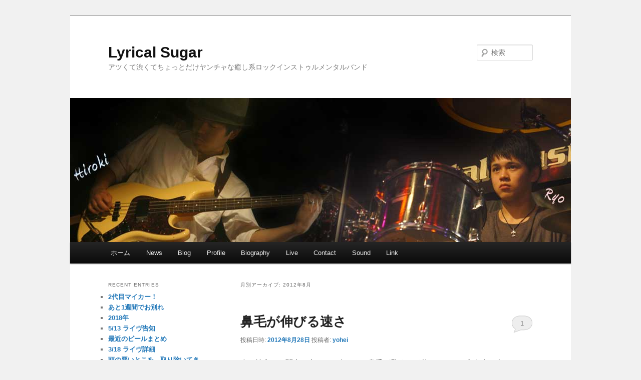

--- FILE ---
content_type: text/html; charset=UTF-8
request_url: https://www.lyrical-sugar.com/archives/date/2012/08
body_size: 15548
content:
<!DOCTYPE html>
<html lang="ja">
<head>
<meta charset="UTF-8"/>
<meta name="viewport" content="width=device-width, initial-scale=1.0"/>
<title>
8月 | 2012 | Lyrical Sugar	</title>
<link rel="profile" href="https://gmpg.org/xfn/11"/>
<link rel="stylesheet" type="text/css" media="all" href="https://www.lyrical-sugar.com/wp-content/themes/twentyeleven/style.css?ver=20251202"/>
<link rel="pingback" href="https://www.lyrical-sugar.com/xmlrpc.php">
<meta name='robots' content='max-image-preview:large'/>
<link rel="alternate" type="application/rss+xml" title="Lyrical Sugar &raquo; フィード" href="https://www.lyrical-sugar.com/feed"/>
<link rel="alternate" type="application/rss+xml" title="Lyrical Sugar &raquo; コメントフィード" href="https://www.lyrical-sugar.com/comments/feed"/>
<style id='wp-img-auto-sizes-contain-inline-css' type='text/css'>
img:is([sizes=auto i],[sizes^="auto," i]){contain-intrinsic-size:3000px 1500px}
/*# sourceURL=wp-img-auto-sizes-contain-inline-css */
</style>
<style id='wp-emoji-styles-inline-css' type='text/css'>

	img.wp-smiley, img.emoji {
		display: inline !important;
		border: none !important;
		box-shadow: none !important;
		height: 1em !important;
		width: 1em !important;
		margin: 0 0.07em !important;
		vertical-align: -0.1em !important;
		background: none !important;
		padding: 0 !important;
	}
/*# sourceURL=wp-emoji-styles-inline-css */
</style>
<style id='wp-block-library-inline-css' type='text/css'>
:root{--wp-block-synced-color:#7a00df;--wp-block-synced-color--rgb:122,0,223;--wp-bound-block-color:var(--wp-block-synced-color);--wp-editor-canvas-background:#ddd;--wp-admin-theme-color:#007cba;--wp-admin-theme-color--rgb:0,124,186;--wp-admin-theme-color-darker-10:#006ba1;--wp-admin-theme-color-darker-10--rgb:0,107,160.5;--wp-admin-theme-color-darker-20:#005a87;--wp-admin-theme-color-darker-20--rgb:0,90,135;--wp-admin-border-width-focus:2px}@media (min-resolution:192dpi){:root{--wp-admin-border-width-focus:1.5px}}.wp-element-button{cursor:pointer}:root .has-very-light-gray-background-color{background-color:#eee}:root .has-very-dark-gray-background-color{background-color:#313131}:root .has-very-light-gray-color{color:#eee}:root .has-very-dark-gray-color{color:#313131}:root .has-vivid-green-cyan-to-vivid-cyan-blue-gradient-background{background:linear-gradient(135deg,#00d084,#0693e3)}:root .has-purple-crush-gradient-background{background:linear-gradient(135deg,#34e2e4,#4721fb 50%,#ab1dfe)}:root .has-hazy-dawn-gradient-background{background:linear-gradient(135deg,#faaca8,#dad0ec)}:root .has-subdued-olive-gradient-background{background:linear-gradient(135deg,#fafae1,#67a671)}:root .has-atomic-cream-gradient-background{background:linear-gradient(135deg,#fdd79a,#004a59)}:root .has-nightshade-gradient-background{background:linear-gradient(135deg,#330968,#31cdcf)}:root .has-midnight-gradient-background{background:linear-gradient(135deg,#020381,#2874fc)}:root{--wp--preset--font-size--normal:16px;--wp--preset--font-size--huge:42px}.has-regular-font-size{font-size:1em}.has-larger-font-size{font-size:2.625em}.has-normal-font-size{font-size:var(--wp--preset--font-size--normal)}.has-huge-font-size{font-size:var(--wp--preset--font-size--huge)}.has-text-align-center{text-align:center}.has-text-align-left{text-align:left}.has-text-align-right{text-align:right}.has-fit-text{white-space:nowrap!important}#end-resizable-editor-section{display:none}.aligncenter{clear:both}.items-justified-left{justify-content:flex-start}.items-justified-center{justify-content:center}.items-justified-right{justify-content:flex-end}.items-justified-space-between{justify-content:space-between}.screen-reader-text{border:0;clip-path:inset(50%);height:1px;margin:-1px;overflow:hidden;padding:0;position:absolute;width:1px;word-wrap:normal!important}.screen-reader-text:focus{background-color:#ddd;clip-path:none;color:#444;display:block;font-size:1em;height:auto;left:5px;line-height:normal;padding:15px 23px 14px;text-decoration:none;top:5px;width:auto;z-index:100000}html :where(.has-border-color){border-style:solid}html :where([style*=border-top-color]){border-top-style:solid}html :where([style*=border-right-color]){border-right-style:solid}html :where([style*=border-bottom-color]){border-bottom-style:solid}html :where([style*=border-left-color]){border-left-style:solid}html :where([style*=border-width]){border-style:solid}html :where([style*=border-top-width]){border-top-style:solid}html :where([style*=border-right-width]){border-right-style:solid}html :where([style*=border-bottom-width]){border-bottom-style:solid}html :where([style*=border-left-width]){border-left-style:solid}html :where(img[class*=wp-image-]){height:auto;max-width:100%}:where(figure){margin:0 0 1em}html :where(.is-position-sticky){--wp-admin--admin-bar--position-offset:var(--wp-admin--admin-bar--height,0px)}@media screen and (max-width:600px){html :where(.is-position-sticky){--wp-admin--admin-bar--position-offset:0px}}

/*# sourceURL=wp-block-library-inline-css */
</style><style id='global-styles-inline-css' type='text/css'>
:root{--wp--preset--aspect-ratio--square: 1;--wp--preset--aspect-ratio--4-3: 4/3;--wp--preset--aspect-ratio--3-4: 3/4;--wp--preset--aspect-ratio--3-2: 3/2;--wp--preset--aspect-ratio--2-3: 2/3;--wp--preset--aspect-ratio--16-9: 16/9;--wp--preset--aspect-ratio--9-16: 9/16;--wp--preset--color--black: #000;--wp--preset--color--cyan-bluish-gray: #abb8c3;--wp--preset--color--white: #fff;--wp--preset--color--pale-pink: #f78da7;--wp--preset--color--vivid-red: #cf2e2e;--wp--preset--color--luminous-vivid-orange: #ff6900;--wp--preset--color--luminous-vivid-amber: #fcb900;--wp--preset--color--light-green-cyan: #7bdcb5;--wp--preset--color--vivid-green-cyan: #00d084;--wp--preset--color--pale-cyan-blue: #8ed1fc;--wp--preset--color--vivid-cyan-blue: #0693e3;--wp--preset--color--vivid-purple: #9b51e0;--wp--preset--color--blue: #1982d1;--wp--preset--color--dark-gray: #373737;--wp--preset--color--medium-gray: #666;--wp--preset--color--light-gray: #e2e2e2;--wp--preset--gradient--vivid-cyan-blue-to-vivid-purple: linear-gradient(135deg,rgb(6,147,227) 0%,rgb(155,81,224) 100%);--wp--preset--gradient--light-green-cyan-to-vivid-green-cyan: linear-gradient(135deg,rgb(122,220,180) 0%,rgb(0,208,130) 100%);--wp--preset--gradient--luminous-vivid-amber-to-luminous-vivid-orange: linear-gradient(135deg,rgb(252,185,0) 0%,rgb(255,105,0) 100%);--wp--preset--gradient--luminous-vivid-orange-to-vivid-red: linear-gradient(135deg,rgb(255,105,0) 0%,rgb(207,46,46) 100%);--wp--preset--gradient--very-light-gray-to-cyan-bluish-gray: linear-gradient(135deg,rgb(238,238,238) 0%,rgb(169,184,195) 100%);--wp--preset--gradient--cool-to-warm-spectrum: linear-gradient(135deg,rgb(74,234,220) 0%,rgb(151,120,209) 20%,rgb(207,42,186) 40%,rgb(238,44,130) 60%,rgb(251,105,98) 80%,rgb(254,248,76) 100%);--wp--preset--gradient--blush-light-purple: linear-gradient(135deg,rgb(255,206,236) 0%,rgb(152,150,240) 100%);--wp--preset--gradient--blush-bordeaux: linear-gradient(135deg,rgb(254,205,165) 0%,rgb(254,45,45) 50%,rgb(107,0,62) 100%);--wp--preset--gradient--luminous-dusk: linear-gradient(135deg,rgb(255,203,112) 0%,rgb(199,81,192) 50%,rgb(65,88,208) 100%);--wp--preset--gradient--pale-ocean: linear-gradient(135deg,rgb(255,245,203) 0%,rgb(182,227,212) 50%,rgb(51,167,181) 100%);--wp--preset--gradient--electric-grass: linear-gradient(135deg,rgb(202,248,128) 0%,rgb(113,206,126) 100%);--wp--preset--gradient--midnight: linear-gradient(135deg,rgb(2,3,129) 0%,rgb(40,116,252) 100%);--wp--preset--font-size--small: 13px;--wp--preset--font-size--medium: 20px;--wp--preset--font-size--large: 36px;--wp--preset--font-size--x-large: 42px;--wp--preset--spacing--20: 0.44rem;--wp--preset--spacing--30: 0.67rem;--wp--preset--spacing--40: 1rem;--wp--preset--spacing--50: 1.5rem;--wp--preset--spacing--60: 2.25rem;--wp--preset--spacing--70: 3.38rem;--wp--preset--spacing--80: 5.06rem;--wp--preset--shadow--natural: 6px 6px 9px rgba(0, 0, 0, 0.2);--wp--preset--shadow--deep: 12px 12px 50px rgba(0, 0, 0, 0.4);--wp--preset--shadow--sharp: 6px 6px 0px rgba(0, 0, 0, 0.2);--wp--preset--shadow--outlined: 6px 6px 0px -3px rgb(255, 255, 255), 6px 6px rgb(0, 0, 0);--wp--preset--shadow--crisp: 6px 6px 0px rgb(0, 0, 0);}:where(.is-layout-flex){gap: 0.5em;}:where(.is-layout-grid){gap: 0.5em;}body .is-layout-flex{display: flex;}.is-layout-flex{flex-wrap: wrap;align-items: center;}.is-layout-flex > :is(*, div){margin: 0;}body .is-layout-grid{display: grid;}.is-layout-grid > :is(*, div){margin: 0;}:where(.wp-block-columns.is-layout-flex){gap: 2em;}:where(.wp-block-columns.is-layout-grid){gap: 2em;}:where(.wp-block-post-template.is-layout-flex){gap: 1.25em;}:where(.wp-block-post-template.is-layout-grid){gap: 1.25em;}.has-black-color{color: var(--wp--preset--color--black) !important;}.has-cyan-bluish-gray-color{color: var(--wp--preset--color--cyan-bluish-gray) !important;}.has-white-color{color: var(--wp--preset--color--white) !important;}.has-pale-pink-color{color: var(--wp--preset--color--pale-pink) !important;}.has-vivid-red-color{color: var(--wp--preset--color--vivid-red) !important;}.has-luminous-vivid-orange-color{color: var(--wp--preset--color--luminous-vivid-orange) !important;}.has-luminous-vivid-amber-color{color: var(--wp--preset--color--luminous-vivid-amber) !important;}.has-light-green-cyan-color{color: var(--wp--preset--color--light-green-cyan) !important;}.has-vivid-green-cyan-color{color: var(--wp--preset--color--vivid-green-cyan) !important;}.has-pale-cyan-blue-color{color: var(--wp--preset--color--pale-cyan-blue) !important;}.has-vivid-cyan-blue-color{color: var(--wp--preset--color--vivid-cyan-blue) !important;}.has-vivid-purple-color{color: var(--wp--preset--color--vivid-purple) !important;}.has-black-background-color{background-color: var(--wp--preset--color--black) !important;}.has-cyan-bluish-gray-background-color{background-color: var(--wp--preset--color--cyan-bluish-gray) !important;}.has-white-background-color{background-color: var(--wp--preset--color--white) !important;}.has-pale-pink-background-color{background-color: var(--wp--preset--color--pale-pink) !important;}.has-vivid-red-background-color{background-color: var(--wp--preset--color--vivid-red) !important;}.has-luminous-vivid-orange-background-color{background-color: var(--wp--preset--color--luminous-vivid-orange) !important;}.has-luminous-vivid-amber-background-color{background-color: var(--wp--preset--color--luminous-vivid-amber) !important;}.has-light-green-cyan-background-color{background-color: var(--wp--preset--color--light-green-cyan) !important;}.has-vivid-green-cyan-background-color{background-color: var(--wp--preset--color--vivid-green-cyan) !important;}.has-pale-cyan-blue-background-color{background-color: var(--wp--preset--color--pale-cyan-blue) !important;}.has-vivid-cyan-blue-background-color{background-color: var(--wp--preset--color--vivid-cyan-blue) !important;}.has-vivid-purple-background-color{background-color: var(--wp--preset--color--vivid-purple) !important;}.has-black-border-color{border-color: var(--wp--preset--color--black) !important;}.has-cyan-bluish-gray-border-color{border-color: var(--wp--preset--color--cyan-bluish-gray) !important;}.has-white-border-color{border-color: var(--wp--preset--color--white) !important;}.has-pale-pink-border-color{border-color: var(--wp--preset--color--pale-pink) !important;}.has-vivid-red-border-color{border-color: var(--wp--preset--color--vivid-red) !important;}.has-luminous-vivid-orange-border-color{border-color: var(--wp--preset--color--luminous-vivid-orange) !important;}.has-luminous-vivid-amber-border-color{border-color: var(--wp--preset--color--luminous-vivid-amber) !important;}.has-light-green-cyan-border-color{border-color: var(--wp--preset--color--light-green-cyan) !important;}.has-vivid-green-cyan-border-color{border-color: var(--wp--preset--color--vivid-green-cyan) !important;}.has-pale-cyan-blue-border-color{border-color: var(--wp--preset--color--pale-cyan-blue) !important;}.has-vivid-cyan-blue-border-color{border-color: var(--wp--preset--color--vivid-cyan-blue) !important;}.has-vivid-purple-border-color{border-color: var(--wp--preset--color--vivid-purple) !important;}.has-vivid-cyan-blue-to-vivid-purple-gradient-background{background: var(--wp--preset--gradient--vivid-cyan-blue-to-vivid-purple) !important;}.has-light-green-cyan-to-vivid-green-cyan-gradient-background{background: var(--wp--preset--gradient--light-green-cyan-to-vivid-green-cyan) !important;}.has-luminous-vivid-amber-to-luminous-vivid-orange-gradient-background{background: var(--wp--preset--gradient--luminous-vivid-amber-to-luminous-vivid-orange) !important;}.has-luminous-vivid-orange-to-vivid-red-gradient-background{background: var(--wp--preset--gradient--luminous-vivid-orange-to-vivid-red) !important;}.has-very-light-gray-to-cyan-bluish-gray-gradient-background{background: var(--wp--preset--gradient--very-light-gray-to-cyan-bluish-gray) !important;}.has-cool-to-warm-spectrum-gradient-background{background: var(--wp--preset--gradient--cool-to-warm-spectrum) !important;}.has-blush-light-purple-gradient-background{background: var(--wp--preset--gradient--blush-light-purple) !important;}.has-blush-bordeaux-gradient-background{background: var(--wp--preset--gradient--blush-bordeaux) !important;}.has-luminous-dusk-gradient-background{background: var(--wp--preset--gradient--luminous-dusk) !important;}.has-pale-ocean-gradient-background{background: var(--wp--preset--gradient--pale-ocean) !important;}.has-electric-grass-gradient-background{background: var(--wp--preset--gradient--electric-grass) !important;}.has-midnight-gradient-background{background: var(--wp--preset--gradient--midnight) !important;}.has-small-font-size{font-size: var(--wp--preset--font-size--small) !important;}.has-medium-font-size{font-size: var(--wp--preset--font-size--medium) !important;}.has-large-font-size{font-size: var(--wp--preset--font-size--large) !important;}.has-x-large-font-size{font-size: var(--wp--preset--font-size--x-large) !important;}
/*# sourceURL=global-styles-inline-css */
</style>

<style id='classic-theme-styles-inline-css' type='text/css'>
/*! This file is auto-generated */
.wp-block-button__link{color:#fff;background-color:#32373c;border-radius:9999px;box-shadow:none;text-decoration:none;padding:calc(.667em + 2px) calc(1.333em + 2px);font-size:1.125em}.wp-block-file__button{background:#32373c;color:#fff;text-decoration:none}
/*# sourceURL=/wp-includes/css/classic-themes.min.css */
</style>
<link rel='stylesheet' id='twentyeleven-block-style-css' href='https://www.lyrical-sugar.com/wp-content/themes/twentyeleven/blocks.css?ver=20240703' type='text/css' media='all'/>
<link rel="https://api.w.org/" href="https://www.lyrical-sugar.com/wp-json/"/><link rel="EditURI" type="application/rsd+xml" title="RSD" href="https://www.lyrical-sugar.com/xmlrpc.php?rsd"/>
<meta name="generator" content="WordPress 6.9"/>
	<style>
		/* Link color */
		a,
		#site-title a:focus,
		#site-title a:hover,
		#site-title a:active,
		.entry-title a:hover,
		.entry-title a:focus,
		.entry-title a:active,
		.widget_twentyeleven_ephemera .comments-link a:hover,
		section.recent-posts .other-recent-posts a[rel="bookmark"]:hover,
		section.recent-posts .other-recent-posts .comments-link a:hover,
		.format-image footer.entry-meta a:hover,
		#site-generator a:hover {
			color: #2177b8;
		}
		section.recent-posts .other-recent-posts .comments-link a:hover {
			border-color: #2177b8;
		}
		article.feature-image.small .entry-summary p a:hover,
		.entry-header .comments-link a:hover,
		.entry-header .comments-link a:focus,
		.entry-header .comments-link a:active,
		.feature-slider a.active {
			background-color: #2177b8;
		}
	</style>
	<style type="text/css">.recentcomments a{display:inline !important;padding:0 !important;margin:0 !important;}</style><style>.removed_link, a.removed_link {
	text-decoration: line-through;
}</style><style type="text/css" id="custom-background-css">
body.custom-background { background-color: #f1f1f1; }
</style>
	</head>

<body class="archive date custom-background wp-embed-responsive wp-theme-twentyeleven two-column left-sidebar">
<div class="skip-link"><a class="assistive-text" href="#content">メインコンテンツへ移動</a></div><div class="skip-link"><a class="assistive-text" href="#secondary">サブコンテンツへ移動</a></div><div id="page" class="hfeed">
	<header id="branding">
			<hgroup>
									<h1 id="site-title"><span><a href="https://www.lyrical-sugar.com/" rel="home">Lyrical Sugar</a></span></h1>
										<h2 id="site-description">アツくて渋くてちょっとだけヤンチャな癒し系ロックインストゥルメンタルバンド</h2>
							</hgroup>

						<a href="https://www.lyrical-sugar.com/" rel="home">
				<img src="https://www.lyrical-sugar.com/wp-content/uploads/2012/07/hiroki_ryo.jpg" width="1000" height="288" alt="Lyrical Sugar" srcset="https://www.lyrical-sugar.com/wp-content/uploads/2012/07/hiroki_ryo.jpg 1000w, https://www.lyrical-sugar.com/wp-content/uploads/2012/07/hiroki_ryo-300x86.jpg 300w, https://www.lyrical-sugar.com/wp-content/uploads/2012/07/hiroki_ryo-500x144.jpg 500w" sizes="(max-width: 1000px) 100vw, 1000px" decoding="async" fetchpriority="high"/>			</a>
			
									<form method="get" id="searchform" action="https://www.lyrical-sugar.com/">
		<label for="s" class="assistive-text">検索</label>
		<input type="text" class="field" name="s" id="s" placeholder="検索"/>
		<input type="submit" class="submit" name="submit" id="searchsubmit" value="検索"/>
	</form>
			
			<nav id="access">
				<h3 class="assistive-text">メインメニュー</h3>
				<div class="menu"><ul>
<li><a href="https://www.lyrical-sugar.com/">ホーム</a></li><li class="page_item page-item-2"><a href="https://www.lyrical-sugar.com/news">News</a></li>
<li class="page_item page-item-399 current_page_parent"><a href="https://www.lyrical-sugar.com/blog">Blog</a></li>
<li class="page_item page-item-5"><a href="https://www.lyrical-sugar.com/profile">Profile</a></li>
<li class="page_item page-item-7"><a href="https://www.lyrical-sugar.com/biography">Biography</a></li>
<li class="page_item page-item-11"><a href="https://www.lyrical-sugar.com/live">Live</a></li>
<li class="page_item page-item-13"><a href="https://www.lyrical-sugar.com/contact">Contact</a></li>
<li class="page_item page-item-9"><a href="https://www.lyrical-sugar.com/sound">Sound</a></li>
<li class="page_item page-item-15"><a href="https://www.lyrical-sugar.com/link">Link</a></li>
</ul></div>
			</nav><!-- #access -->
	</header><!-- #branding -->


	<div id="main">

		<section id="primary">
			<div id="content" role="main">

			
				<header class="page-header">
					<h1 class="page-title">
						月別アーカイブ: <span>2012年8月</span>					</h1>
				</header>

							<nav id="nav-above">
				<h3 class="assistive-text">投稿ナビゲーション</h3>
									<div class="nav-previous"><a href="https://www.lyrical-sugar.com/archives/date/2012/08/page/2"><span class="meta-nav">&larr;</span> 過去の投稿</a></div>
				
							</nav><!-- #nav-above -->
			
				
					
	<article id="post-634" class="post-634 post type-post status-publish format-standard has-post-thumbnail hentry category-1">
		<header class="entry-header">
						<h1 class="entry-title"><a href="https://www.lyrical-sugar.com/archives/634" rel="bookmark">鼻毛が伸びる速さ</a></h1>
			
						<div class="entry-meta">
				<span class="sep">投稿日時: </span><a href="https://www.lyrical-sugar.com/archives/634" title="20:26" rel="bookmark"><time class="entry-date" datetime="2012-08-28T20:26:23+09:00">2012年8月28日</time></a><span class="by-author"> <span class="sep"> 投稿者: </span> <span class="author vcard"><a class="url fn n" href="https://www.lyrical-sugar.com/archives/author/yohei" title="yohei の投稿をすべて表示" rel="author">yohei</a></span></span>			</div><!-- .entry-meta -->
			
						<div class="comments-link">
				<a href="https://www.lyrical-sugar.com/archives/634#comments">1</a>			</div>
					</header><!-- .entry-header -->

				<div class="entry-content">
			<p>今、地方から関東に出てきた人って、鼻毛が驚くほど伸びるって、言う人、多いんですけど<img decoding="async" style="margin-left: 3px; margin-right: 3px; vertical-align: middle;" src="http://www.lyrical-sugar.com/wp-content/plugins/typepad-emoji-for-tinymce/icons/08/sweat01.gif" alt="" width="16" height="16"/>（yoheiもです）<br/>
空気が汚いからですよね、きっと。<br/>
鼻毛がどんなに伸びても、空気の汚れを捕まえるには、不十分だと思いますが。。。<br/>
しかも、すぐに切られてしまうんですよ？<img decoding="async" style="margin-left: 3px; margin-right: 3px; vertical-align: middle;" src="http://www.lyrical-sugar.com/wp-content/plugins/typepad-emoji-for-tinymce/icons/09/hairsalon.gif" alt="" width="16" height="16"/><br/>
健気で切ないですね<img loading="lazy" decoding="async" style="margin-left: 3px; margin-right: 3px; vertical-align: middle;" src="http://www.lyrical-sugar.com/wp-content/plugins/typepad-emoji-for-tinymce/icons/01/typhoon.gif" alt="" width="16" height="16"/></p>
<p>ずっと関東の人は、どうなんでしょう。<br/>
やっぱ、速く伸びるんでしょうか。<br/>
始めから空気が汚いと、鼻毛くんも、そんなもんだろうってことで、速くないんでしょうか。<br/>
みなさん、こっそり教えてください。<img loading="lazy" decoding="async" style="margin-left: 3px; margin-right: 3px; vertical-align: middle;" src="http://www.lyrical-sugar.com/wp-content/plugins/typepad-emoji-for-tinymce/icons/04/ear.gif" alt="" width="16" height="16"/></p>
<p>実は、今回の夏休み、ちょっと注意してたんですが。<br/>
いつも週1くらいで、切ってるのに、札幌にいた1週間は、全然伸びが違いましたよ<img loading="lazy" decoding="async" style="margin-left: 3px; margin-right: 3px; vertical-align: middle;" src="http://www.lyrical-sugar.com/wp-content/plugins/typepad-emoji-for-tinymce/icons/10/sign01.gif" alt="" width="16" height="16"/> <img loading="lazy" decoding="async" style="margin-left: 3px; margin-right: 3px; vertical-align: middle;" src="http://www.lyrical-sugar.com/wp-content/plugins/typepad-emoji-for-tinymce/icons/11/flair.gif" alt="" width="16" height="16"/><br/>
敏感なもんですね。<br/>
空気が綺麗な環境になったら、すぐ伸びるの止まり始めるみたいです。<br/>
ちなみに、札幌に住んでたときは、どれくらいの頻度で切ってたか分からないくらい、たまにです。<br/>
・・・月1とか？？<br/>
だとしたら、今は、その4倍近いスピード<img loading="lazy" decoding="async" style="margin-left: 3px; margin-right: 3px; vertical-align: middle;" src="http://www.lyrical-sugar.com/wp-content/plugins/typepad-emoji-for-tinymce/icons/10/sign02.gif" alt="" width="16" height="16"/><img loading="lazy" decoding="async" style="margin-left: 3px; margin-right: 3px; vertical-align: middle;" src="http://www.lyrical-sugar.com/wp-content/plugins/typepad-emoji-for-tinymce/icons/10/sign02.gif" alt="" width="16" height="16"/><br/>
ホント、健気で切ない奴です。。。</p>
					</div><!-- .entry-content -->
		
		<footer class="entry-meta">
			
										<span class="cat-links">
					<span class="entry-utility-prep entry-utility-prep-cat-links">カテゴリー:</span> <a href="https://www.lyrical-sugar.com/archives/category/%e6%9c%aa%e5%88%86%e9%a1%9e" rel="category tag">未分類</a>			</span>
							
										
										<span class="sep"> | </span>
						<span class="comments-link"><a href="https://www.lyrical-sugar.com/archives/634#comments"><b>1</b>件のフィードバック</a></span>
			
					</footer><!-- .entry-meta -->
	</article><!-- #post-634 -->

				
					
	<article id="post-627" class="post-627 post type-post status-publish format-standard has-post-thumbnail hentry category-15">
		<header class="entry-header">
						<h1 class="entry-title"><a href="https://www.lyrical-sugar.com/archives/627" rel="bookmark">創作料理好きの人のためのレシピ②ステーキの低温調理</a></h1>
			
						<div class="entry-meta">
				<span class="sep">投稿日時: </span><a href="https://www.lyrical-sugar.com/archives/627" title="21:14" rel="bookmark"><time class="entry-date" datetime="2012-08-27T21:14:48+09:00">2012年8月27日</time></a><span class="by-author"> <span class="sep"> 投稿者: </span> <span class="author vcard"><a class="url fn n" href="https://www.lyrical-sugar.com/archives/author/yohei" title="yohei の投稿をすべて表示" rel="author">yohei</a></span></span>			</div><!-- .entry-meta -->
			
						<div class="comments-link">
				<a href="https://www.lyrical-sugar.com/archives/627#respond"><span class="leave-reply">返信</span></a>			</div>
					</header><!-- .entry-header -->

				<div class="entry-content">
			<p>ポイントだけのレシピ、第2弾<img loading="lazy" decoding="async" style="margin-left: 3px; margin-right: 3px; vertical-align: middle;" src="http://www.lyrical-sugar.com/wp-content/plugins/typepad-emoji-for-tinymce/icons/09/shine.gif" alt="" width="16" height="16"/><br/>
ステーキの低温調理についてです。<br/>
ステーキというか、肉の低温調理と言った方が良いのかな？？<br/>
味付け、焼き加減は、好みでやってください<img loading="lazy" decoding="async" style="margin-left: 3px; margin-right: 3px; vertical-align: middle;" src="http://www.lyrical-sugar.com/wp-content/plugins/typepad-emoji-for-tinymce/icons/08/sign05.gif" alt="" width="16" height="16"/></p>
<p>どうも、こういうことらしいです。<br/>
100℃とか、それくらい高い温度だと、肉の組織が壊れて、肉汁が外に出ていってしまう。<br/>
だから、それより低い温度で、ゆっくり熱を入れて、肉の味を肉の中に閉じ込めたまま調理する。</p>
<p>家庭で低温調理とネットで探すと、いくつか出てきますが、<br/>
こんなやり方でやってみたら、上手くいきました<img loading="lazy" decoding="async" style="margin-left: 3px; margin-right: 3px; vertical-align: middle;" src="http://www.lyrical-sugar.com/wp-content/plugins/typepad-emoji-for-tinymce/icons/09/notes.gif" alt="" width="16" height="16"/>ってのを紹介しまーす<img loading="lazy" decoding="async" style="margin-left: 3px; margin-right: 3px; vertical-align: middle;" src="http://www.lyrical-sugar.com/wp-content/plugins/typepad-emoji-for-tinymce/icons/04/scissors.gif" alt="" width="16" height="16"/><br/>
鶏肉と牛肉でやってみて、両方上手くできました<img loading="lazy" decoding="async" style="margin-left: 3px; margin-right: 3px; vertical-align: middle;" src="http://www.lyrical-sugar.com/wp-content/plugins/typepad-emoji-for-tinymce/icons/04/scissors.gif" alt="" width="16" height="16"/><img loading="lazy" decoding="async" style="margin-left: 3px; margin-right: 3px; vertical-align: middle;" src="http://www.lyrical-sugar.com/wp-content/plugins/typepad-emoji-for-tinymce/icons/04/scissors.gif" alt="" width="16" height="16"/></p>
<p>ちなみに、鶏肉はスープカレー用のモモ肉ステーキ。<br/>
完成図はこちらから<br/>
<a href="http://www.lyrical-sugar.com/archives/571">http://www.lyrical-sugar.com/archives/571</a><br/>
牛肉は、デミグラスソースで食べる用のヒレステーキ。<br/>
完成図はこちらから<br/>
<a href="http://www.lyrical-sugar.com/archives/556">http://www.lyrical-sugar.com/archives/556</a></p>
<p>やり方は、両方一緒です。<br/>
フライパンに肉を乗せて、弱火点火<img loading="lazy" decoding="async" style="margin-left: 3px; margin-right: 3px; vertical-align: middle;" src="http://www.lyrical-sugar.com/wp-content/plugins/typepad-emoji-for-tinymce/icons/08/sign05.gif" alt="" width="16" height="16"/><br/>
点火が後ですよ！<br/>
油は少な目か、肉に油があれば、無くてOKです。<br/>
そのうち、小さい音でジュ～って 言い始めます。<br/>
テキトーなところで、ひっくり返して、また暫く放置。（各15分くらい？？）</p>
<p>この時点で、スープカレー、デミグラスソースは、だいたい出来て、消火<img loading="lazy" decoding="async" style="margin-left: 3px; margin-right: 3px; vertical-align: middle;" src="http://www.lyrical-sugar.com/wp-content/plugins/typepad-emoji-for-tinymce/icons/10/wave.gif" alt="" width="16" height="16"/><br/>
ステーキに、そこそこ火が通ったら、スープ、デミに投入<img loading="lazy" decoding="async" style="margin-left: 3px; margin-right: 3px; vertical-align: middle;" src="http://www.lyrical-sugar.com/wp-content/plugins/typepad-emoji-for-tinymce/icons/10/sign01.gif" alt="" width="16" height="16"/><br/>
そっから適当に放置。（20分くらい？？）<br/>
盛り付け前に、表面だけ焼き色付けて、その間にスープ、デミも火に掛けて、味を調えて、完成です<img loading="lazy" decoding="async" style="margin-left: 3px; margin-right: 3px; vertical-align: middle;" src="http://www.lyrical-sugar.com/wp-content/plugins/typepad-emoji-for-tinymce/icons/11/flair.gif" alt="" width="16" height="16"/><br/>
冷めにくい状態で休ませて、余熱で火を通すイメージですね。</p>
<p>鶏モモは、ふっくらぷりぷり、肉汁ジュワッ<br/>
牛ヒレは、繊維がしっかりいるけど、やわらかく解れて、これまた肉汁・・・とうか、「味」がジュワッ<br/>
って印象でした<img loading="lazy" decoding="async" style="margin-left: 3px; margin-right: 3px; vertical-align: middle;" src="http://www.lyrical-sugar.com/wp-content/plugins/typepad-emoji-for-tinymce/icons/07/happy02.gif" alt="" width="16" height="16"/><br/>
やってみたくなりました<img loading="lazy" decoding="async" style="margin-left: 3px; margin-right: 3px; vertical-align: middle;" src="http://www.lyrical-sugar.com/wp-content/plugins/typepad-emoji-for-tinymce/icons/10/sign02.gif" alt="" width="16" height="16"/><br/>
漬けとくスープもデミも時間が掛かるんで、面倒なら、タッパで湯せん的な感じでも良と思いますね～<br/>
その間に、簡単なソースでも作れば、バッチリです<img loading="lazy" decoding="async" style="margin-left: 3px; margin-right: 3px; vertical-align: middle;" src="http://www.lyrical-sugar.com/wp-content/plugins/typepad-emoji-for-tinymce/icons/04/good.gif" alt="" width="16" height="16"/></p>
<p>これ、リリカルを知らない、普通にレシピ を探してる人に見つけてもらえるんでしょうか。。。</p>
					</div><!-- .entry-content -->
		
		<footer class="entry-meta">
			
										<span class="cat-links">
					<span class="entry-utility-prep entry-utility-prep-cat-links">カテゴリー:</span> <a href="https://www.lyrical-sugar.com/archives/category/%e6%96%99%e7%90%86" rel="category tag">料理</a>			</span>
							
										
										<span class="sep"> | </span>
						<span class="comments-link"><a href="https://www.lyrical-sugar.com/archives/627#respond"><span class="leave-reply">コメントを残す</span></a></span>
			
					</footer><!-- .entry-meta -->
	</article><!-- #post-627 -->

				
					
	<article id="post-622" class="post-622 post type-post status-publish format-standard has-post-thumbnail hentry category-15">
		<header class="entry-header">
						<h1 class="entry-title"><a href="https://www.lyrical-sugar.com/archives/622" rel="bookmark">創作料理好きの人のためのレシピ①ムース</a></h1>
			
						<div class="entry-meta">
				<span class="sep">投稿日時: </span><a href="https://www.lyrical-sugar.com/archives/622" title="14:11" rel="bookmark"><time class="entry-date" datetime="2012-08-26T14:11:07+09:00">2012年8月26日</time></a><span class="by-author"> <span class="sep"> 投稿者: </span> <span class="author vcard"><a class="url fn n" href="https://www.lyrical-sugar.com/archives/author/yohei" title="yohei の投稿をすべて表示" rel="author">yohei</a></span></span>			</div><!-- .entry-meta -->
			
						<div class="comments-link">
				<a href="https://www.lyrical-sugar.com/archives/622#respond"><span class="leave-reply">返信</span></a>			</div>
					</header><!-- .entry-header -->

				<div class="entry-content">
			<p>自分がそうなんですが、<br/>
作ったことがないものでも、本とか、ネットとかで調べて、その通り作るってのが、性に合わないって人、いますよね？<img loading="lazy" decoding="async" style="margin-left: 3px; margin-right: 3px; vertical-align: middle;" src="http://www.lyrical-sugar.com/wp-content/plugins/typepad-emoji-for-tinymce/icons/07/smile.gif" alt="" width="16" height="16"/><br/>
自分の中のイメージになるように、自分で作りたいんです<img loading="lazy" decoding="async" style="margin-left: 3px; margin-right: 3px; vertical-align: middle;" src="http://www.lyrical-sugar.com/wp-content/plugins/typepad-emoji-for-tinymce/icons/08/sign05.gif" alt="" width="16" height="16"/><br/>
同じものでも、見るものによって、 分量が違くて、<br/>
何グラム・・・とか見ても、どれが自分のイメージに近いかなんて、分からないですからね。。。<br/>
味付けとか、自分でやるから！でも、ここだけは、参考に調べたいってのが、たまに出てくるんです。<br/>
そんな情報を公開してみましょう<img loading="lazy" decoding="async" style="margin-left: 3px; margin-right: 3px; vertical-align: middle;" src="http://www.lyrical-sugar.com/wp-content/plugins/typepad-emoji-for-tinymce/icons/08/sign05.gif" alt="" width="16" height="16"/><br/>
誰かの参考になれば。。。</p>
<p>ということで、第1回「ムース編」<img loading="lazy" decoding="async" style="margin-left: 3px; margin-right: 3px; vertical-align: middle;" src="http://www.lyrical-sugar.com/wp-content/plugins/typepad-emoji-for-tinymce/icons/11/flair.gif" alt="" width="16" height="16"/><br/>
最近、初めて作ってみました↓（過去記事で写真あります）<br/>
<a href="http://www.lyrical-sugar.com/archives/571">http://www.lyrical-sugar.com/archives/571</a><br/>
パプリカのムースです。<br/>
このとき、これだけは知りたい、と思ったのが、<br/>
だいたいの生クリームの量と、ゼラチンの量。</p>
<p>ネットで調べると、生クリームと牛乳入れたり、水だったり、コンソメ入れたり、、、</p>
<p>まずは、平均的なところで、こんな感じでやってみました。<br/>
パプリカ1個<br/>
牛乳100cc<br/>
生クリーム100cc<br/>
ゼラチン3.5g狙い　←5ｇのパックから手勘で3.5使いました(笑)</p>
<p>パプリカをじっくり焼いて甘味を引き出してやれば、コンソメなんて要りません。味付けは塩だけです 。<br/>
皮が黒くなるまで焼いて、果肉だけ使ってピューレにして、 牛乳とよくゼラチンと混ぜておく。※湯せんにしてゼラチン溶かしました。<br/>
別で生クリームをホイップ。<br/>
ガトーショコラにタラタラ～とかけるくらいなイメージの硬さにしてみました。<br/>
ホイップ後に全部合体。小分け。冷蔵庫へ。</p>
<p>これでできた量は、写真にあるような日本酒用のオチョコ5個とウィスキーグラス満杯。オチョコだと、9個か10個ってとこかな？？<br/>
仕上がりの硬さは、平均的な感じでGOODでした。<br/>
すごく美味しくできましたが、パプリカよりクリームが若干勝ってる味でした。<br/>
パプリカを前面に出したければ、クリーム減らした方が良いです。</p>
<p>なんて感じで、どうでしょう。<br/>
自分だったら、こんな感じの情報があると、料理に取り入れやすいなぁと思います。</p>
<p>次回は、、、<br/>
同じ過去記事で紹介している、肉の低音調理です。<br/>
これも、考え方の話なんで、やり方は色々あると思います。<br/>
色々みて、結局、自分流でやって、上手くいったんで、紹介したいと思います。<img loading="lazy" decoding="async" style="margin-left: 3px; margin-right: 3px; vertical-align: middle;" src="http://www.lyrical-sugar.com/wp-content/plugins/typepad-emoji-for-tinymce/icons/07/happy01.gif" alt="" width="16" height="16"/></p>
<p>&nbsp;</p>
					</div><!-- .entry-content -->
		
		<footer class="entry-meta">
			
										<span class="cat-links">
					<span class="entry-utility-prep entry-utility-prep-cat-links">カテゴリー:</span> <a href="https://www.lyrical-sugar.com/archives/category/%e6%96%99%e7%90%86" rel="category tag">料理</a>			</span>
							
										
										<span class="sep"> | </span>
						<span class="comments-link"><a href="https://www.lyrical-sugar.com/archives/622#respond"><span class="leave-reply">コメントを残す</span></a></span>
			
					</footer><!-- .entry-meta -->
	</article><!-- #post-622 -->

				
					
	<article id="post-616" class="post-616 post type-post status-publish format-standard has-post-thumbnail hentry category-16">
		<header class="entry-header">
						<h1 class="entry-title"><a href="https://www.lyrical-sugar.com/archives/616" rel="bookmark">ライヴレポート</a></h1>
			
						<div class="entry-meta">
				<span class="sep">投稿日時: </span><a href="https://www.lyrical-sugar.com/archives/616" title="13:10" rel="bookmark"><time class="entry-date" datetime="2012-08-26T13:10:44+09:00">2012年8月26日</time></a><span class="by-author"> <span class="sep"> 投稿者: </span> <span class="author vcard"><a class="url fn n" href="https://www.lyrical-sugar.com/archives/author/yohei" title="yohei の投稿をすべて表示" rel="author">yohei</a></span></span>			</div><!-- .entry-meta -->
			
						<div class="comments-link">
				<a href="https://www.lyrical-sugar.com/archives/616#respond"><span class="leave-reply">返信</span></a>			</div>
					</header><!-- .entry-header -->

				<div class="entry-content">
			<p>昨日は、ライヴに来てくれた皆さん、ありがとうございました<img loading="lazy" decoding="async" style="margin-left: 3px; margin-right: 3px; vertical-align: middle;" src="http://www.lyrical-sugar.com/wp-content/plugins/typepad-emoji-for-tinymce/icons/10/sign01.gif" alt="" width="16" height="16"/><br/>
世の中の事情のせいか、いつもより人が少ないような気がしませんでしたか？新大久保。<br/>
心配された腰痛も、何とかなり、今回も楽しく演奏できました<img loading="lazy" decoding="async" style="margin-left: 3px; margin-right: 3px; vertical-align: middle;" src="http://www.lyrical-sugar.com/wp-content/plugins/typepad-emoji-for-tinymce/icons/07/bleah.gif" alt="" width="16" height="16"/></p>
<p>～　set list　～<br/>
1. drop into the ocean<br/>
2. spanish cat<br/>
3. spain<br/>
4. yoheiのテーマ　～酒場の歌<br/>
5. blue<br/>
6. old rock&#8217;n&#8217;roller</p>
<p>いやいや、曲名がちゃんと決まらずに挑んだ新曲の4曲目。<br/>
初の試みで、皆さんに聴いてもらって、曲名を選んでもらいました。<br/>
ずっと、通称「酒場の歌（仮）」だったのに、直前の打ち合わせで出てきた曲名候補の「yoheiのテーマ」との対決に破れ、、、こんなことに。。。(笑)<br/>
実は、曲自体は、<br/>
色んな人がそれぞれに酒を飲んでるシーン<br/>
酔っ払ってフラフラフワフワなシーン<br/>
ワイワイガヤガヤ会話したり盛り上がったりしてるシーン<br/>
で構成されています<img loading="lazy" decoding="async" style="margin-left: 3px; margin-right: 3px; vertical-align: middle;" src="http://www.lyrical-sugar.com/wp-content/plugins/typepad-emoji-for-tinymce/icons/03/beer.gif" alt="" width="16" height="16"/><br/>
完全なるセッション曲なので、構成以外は、毎回別物になりそうです。<br/>
酒場ってのは、そういうもんです<img loading="lazy" decoding="async" style="margin-left: 3px; margin-right: 3px; vertical-align: middle;" src="http://www.lyrical-sugar.com/wp-content/plugins/typepad-emoji-for-tinymce/icons/04/good.gif" alt="" width="16" height="16"/></p>
<p>あ、違うか、<br/>
yoheiが飲むときは、そんなもんです。</p>
<p><a href="http://www.lyrical-sugar.com/wp-content/uploads/2012/08/yohei.jpg"><img loading="lazy" decoding="async" class="alignnone size-thumbnail wp-image-617" title="yohei" src="http://www.lyrical-sugar.com/wp-content/uploads/2012/08/yohei-150x150.jpg" alt="" width="150" height="150"/></a><a href="http://www.lyrical-sugar.com/wp-content/uploads/2012/08/kohei.jpg"><img loading="lazy" decoding="async" class="alignnone size-thumbnail wp-image-618" title="kohei" src="http://www.lyrical-sugar.com/wp-content/uploads/2012/08/kohei-150x150.jpg" alt="" width="150" height="150"/></a><a href="http://www.lyrical-sugar.com/wp-content/uploads/2012/08/hiroki.jpg"><img loading="lazy" decoding="async" class="alignnone size-thumbnail wp-image-619" title="hiroki" src="http://www.lyrical-sugar.com/wp-content/uploads/2012/08/hiroki-150x150.jpg" alt="" width="150" height="150"/></a><a href="http://www.lyrical-sugar.com/wp-content/uploads/2012/08/ryo.jpg"><img loading="lazy" decoding="async" class="alignnone size-thumbnail wp-image-620" title="ryo" src="http://www.lyrical-sugar.com/wp-content/uploads/2012/08/ryo-150x150.jpg" alt="" width="150" height="150"/></a></p>
					</div><!-- .entry-content -->
		
		<footer class="entry-meta">
			
										<span class="cat-links">
					<span class="entry-utility-prep entry-utility-prep-cat-links">カテゴリー:</span> <a href="https://www.lyrical-sugar.com/archives/category/%e9%9f%b3%e6%a5%bd" rel="category tag">音楽</a>			</span>
							
										
										<span class="sep"> | </span>
						<span class="comments-link"><a href="https://www.lyrical-sugar.com/archives/616#respond"><span class="leave-reply">コメントを残す</span></a></span>
			
					</footer><!-- .entry-meta -->
	</article><!-- #post-616 -->

				
					
	<article id="post-611" class="post-611 post type-post status-publish format-standard has-post-thumbnail hentry category-1">
		<header class="entry-header">
						<h1 class="entry-title"><a href="https://www.lyrical-sugar.com/archives/611" rel="bookmark">サルからヒトへ</a></h1>
			
						<div class="entry-meta">
				<span class="sep">投稿日時: </span><a href="https://www.lyrical-sugar.com/archives/611" title="23:28" rel="bookmark"><time class="entry-date" datetime="2012-08-23T23:28:02+09:00">2012年8月23日</time></a><span class="by-author"> <span class="sep"> 投稿者: </span> <span class="author vcard"><a class="url fn n" href="https://www.lyrical-sugar.com/archives/author/yohei" title="yohei の投稿をすべて表示" rel="author">yohei</a></span></span>			</div><!-- .entry-meta -->
			
						<div class="comments-link">
				<a href="https://www.lyrical-sugar.com/archives/611#respond"><span class="leave-reply">返信</span></a>			</div>
					</header><!-- .entry-header -->

				<div class="entry-content">
			<p>久々の絵日記<img loading="lazy" decoding="async" style="margin-left: 3px; margin-right: 3px; vertical-align: middle;" src="http://www.lyrical-sugar.com/wp-content/plugins/typepad-emoji-for-tinymce/icons/11/flair.gif" alt="" width="16" height="16"/></p>
<p>なんか、月曜の夜に腰が痛い気がして、、、<br/>
火曜日は、痛くて、まっすぐに立てない状態でした<img loading="lazy" decoding="async" style="margin-left: 3px; margin-right: 3px; vertical-align: middle;" src="http://www.lyrical-sugar.com/wp-content/plugins/typepad-emoji-for-tinymce/icons/10/danger.gif" alt="" width="16" height="16"/><br/>
特に、座ってる状態から、立ち上がると、5秒くらい、痛くて動けないくらい<img loading="lazy" decoding="async" style="margin-left: 3px; margin-right: 3px; vertical-align: middle;" src="http://www.lyrical-sugar.com/wp-content/plugins/typepad-emoji-for-tinymce/icons/10/danger.gif" alt="" width="16" height="16"/><img loading="lazy" decoding="async" style="margin-left: 3px; margin-right: 3px; vertical-align: middle;" src="http://www.lyrical-sugar.com/wp-content/plugins/typepad-emoji-for-tinymce/icons/10/danger.gif" alt="" width="16" height="16"/>←おじいちゃんみたい<img loading="lazy" decoding="async" style="margin-left: 3px; margin-right: 3px; vertical-align: middle;" src="http://www.lyrical-sugar.com/wp-content/plugins/typepad-emoji-for-tinymce/icons/07/wobbly.gif" alt="" width="16" height="16"/><br/>
少しずつ良くはなってて、、、こんな感じです↓<br/>
<a href="http://www.lyrical-sugar.com/wp-content/uploads/2012/08/9035940976efd5530b882235fb0341ea.bmp"><img decoding="async" class="alignnone size-full wp-image-612" title="サルからヒトへ" src="http://www.lyrical-sugar.com/wp-content/uploads/2012/08/9035940976efd5530b882235fb0341ea.bmp" alt=""/></a><br/>
だんだん、まっすぐになってきてる。<br/>
まるでサルからやり直してる気分です。<br/>
土曜日のライヴまでに、まっすぐになりますように<img loading="lazy" decoding="async" style="margin-left: 3px; margin-right: 3px; vertical-align: middle;" src="http://www.lyrical-sugar.com/wp-content/plugins/typepad-emoji-for-tinymce/icons/03/beer.gif" alt="" width="16" height="16"/><img loading="lazy" decoding="async" style="margin-left: 3px; margin-right: 3px; vertical-align: middle;" src="http://www.lyrical-sugar.com/wp-content/plugins/typepad-emoji-for-tinymce/icons/09/shine.gif" alt="" width="16" height="16"/></p>
					</div><!-- .entry-content -->
		
		<footer class="entry-meta">
			
										<span class="cat-links">
					<span class="entry-utility-prep entry-utility-prep-cat-links">カテゴリー:</span> <a href="https://www.lyrical-sugar.com/archives/category/%e6%9c%aa%e5%88%86%e9%a1%9e" rel="category tag">未分類</a>			</span>
							
										
										<span class="sep"> | </span>
						<span class="comments-link"><a href="https://www.lyrical-sugar.com/archives/611#respond"><span class="leave-reply">コメントを残す</span></a></span>
			
					</footer><!-- .entry-meta -->
	</article><!-- #post-611 -->

				
							<nav id="nav-below">
				<h3 class="assistive-text">投稿ナビゲーション</h3>
									<div class="nav-previous"><a href="https://www.lyrical-sugar.com/archives/date/2012/08/page/2"><span class="meta-nav">&larr;</span> 過去の投稿</a></div>
				
							</nav><!-- #nav-below -->
			
			
			</div><!-- #content -->
		</section><!-- #primary -->

		<div id="secondary" class="widget-area" role="complementary">
			
		<aside id="recent-posts-2" class="widget widget_recent_entries">
		<h3 class="widget-title">Recent Entries</h3>
		<ul>
											<li>
					<a href="https://www.lyrical-sugar.com/archives/1568">2代目マイカー！</a>
									</li>
											<li>
					<a href="https://www.lyrical-sugar.com/archives/1562">あと1週間でお別れ</a>
									</li>
											<li>
					<a href="https://www.lyrical-sugar.com/archives/1548">2018年</a>
									</li>
											<li>
					<a href="https://www.lyrical-sugar.com/archives/1531">5/13 ライヴ告知</a>
									</li>
											<li>
					<a href="https://www.lyrical-sugar.com/archives/1524">最近のビールまとめ</a>
									</li>
											<li>
					<a href="https://www.lyrical-sugar.com/archives/1517">3/18 ライヴ詳細</a>
									</li>
											<li>
					<a href="https://www.lyrical-sugar.com/archives/1514">頭の悪いとこを　取り除いてきました</a>
									</li>
											<li>
					<a href="https://www.lyrical-sugar.com/archives/1502">レンジの取っ手、取れる</a>
									</li>
											<li>
					<a href="https://www.lyrical-sugar.com/archives/1499">ライヴ告知</a>
									</li>
											<li>
					<a href="https://www.lyrical-sugar.com/archives/1491">9/25レビュー</a>
									</li>
					</ul>

		</aside><aside id="recent-comments-2" class="widget widget_recent_comments"><h3 class="widget-title">Recent Comments</h3><ul id="recentcomments"><li class="recentcomments"><a href="https://www.lyrical-sugar.com#comment-18995">Home</a> に <span class="comment-author-link">匿名</span> より</li><li class="recentcomments"><a href="https://www.lyrical-sugar.com#comment-18124">Home</a> に <span class="comment-author-link"><a href="http://Metal" class="url" rel="ugc external nofollow">XML</a></span> より</li><li class="recentcomments"><a href="https://www.lyrical-sugar.com/archives/1531#comment-15048">5/13 ライヴ告知</a> に <span class="comment-author-link">Seiji.Y</span> より</li><li class="recentcomments"><a href="https://www.lyrical-sugar.com/archives/1248#comment-204">掃除機世代交代</a> に <span class="comment-author-link">Yohei</span> より</li><li class="recentcomments"><a href="https://www.lyrical-sugar.com/archives/894#comment-203">加熱料理に「最適」</a> に <span class="comment-author-link">Yohei</span> より</li><li class="recentcomments"><a href="https://www.lyrical-sugar.com/archives/844#comment-202">何年ぶりかの病院</a> に <span class="comment-author-link">webmaster</span> より</li><li class="recentcomments"><a href="https://www.lyrical-sugar.com/archives/844#comment-201">何年ぶりかの病院</a> に <span class="comment-author-link">ヒロキ</span> より</li><li class="recentcomments"><a href="https://www.lyrical-sugar.com/archives/844#comment-200">何年ぶりかの病院</a> に <span class="comment-author-link">Yohei</span> より</li><li class="recentcomments"><a href="https://www.lyrical-sugar.com/archives/817#comment-199">同い年のV</a> に <span class="comment-author-link">トミー</span> より</li><li class="recentcomments"><a href="https://www.lyrical-sugar.com/archives/774#comment-193">今年最後のドタバタ劇</a> に <span class="comment-author-link">Yohei</span> より</li></ul></aside><aside id="popular-posts" class="widget widget_rrm_popular_posts"><h3 class="widget-title">Popular Entries</h3><ul><li><a href="https://www.lyrical-sugar.com/archives/235" rel="bookmark" title="2010年11月7日">母校消滅</a></li>

<li><a href="https://www.lyrical-sugar.com/archives/627" rel="bookmark" title="2012年8月27日">創作料理好きの人のためのレシピ②ステーキの低温調理</a></li>

<li><a href="https://www.lyrical-sugar.com/archives/844" rel="bookmark" title="2013年4月4日">何年ぶりかの病院</a></li>

<li><a href="https://www.lyrical-sugar.com/archives/206" rel="bookmark" title="2010年7月26日">アメニモマケズ</a></li>

<li><a href="https://www.lyrical-sugar.com/archives/321" rel="bookmark" title="2012年4月15日">オーディオくん紹介</a></li>

<li><a href="https://www.lyrical-sugar.com/archives/37" rel="bookmark" title="2008年12月15日">曲解説でも。。。</a></li>

<li><a href="https://www.lyrical-sugar.com/archives/308" rel="bookmark" title="2012年2月6日">オトナバンドミーティング終了</a></li>

<li><a href="https://www.lyrical-sugar.com/archives/774" rel="bookmark" title="2012年12月31日">今年最後のドタバタ劇</a></li>

<li><a href="https://www.lyrical-sugar.com/archives/320" rel="bookmark" title="2012年4月12日">どでかいオーディオが来ました</a></li>

<li><a href="https://www.lyrical-sugar.com/archives/817" rel="bookmark" title="2013年3月2日">同い年のV</a></li>
</ul><!-- popular Posts took 9.260 ms --></aside><aside id="archives-2" class="widget widget_archive"><h3 class="widget-title">Archives</h3>
			<ul>
					<li><a href='https://www.lyrical-sugar.com/archives/date/2018/06'>2018年6月</a>&nbsp;(2)</li>
	<li><a href='https://www.lyrical-sugar.com/archives/date/2018/01'>2018年1月</a>&nbsp;(1)</li>
	<li><a href='https://www.lyrical-sugar.com/archives/date/2017/04'>2017年4月</a>&nbsp;(2)</li>
	<li><a href='https://www.lyrical-sugar.com/archives/date/2017/03'>2017年3月</a>&nbsp;(1)</li>
	<li><a href='https://www.lyrical-sugar.com/archives/date/2017/02'>2017年2月</a>&nbsp;(1)</li>
	<li><a href='https://www.lyrical-sugar.com/archives/date/2016/11'>2016年11月</a>&nbsp;(2)</li>
	<li><a href='https://www.lyrical-sugar.com/archives/date/2016/09'>2016年9月</a>&nbsp;(1)</li>
	<li><a href='https://www.lyrical-sugar.com/archives/date/2016/08'>2016年8月</a>&nbsp;(3)</li>
	<li><a href='https://www.lyrical-sugar.com/archives/date/2016/04'>2016年4月</a>&nbsp;(2)</li>
	<li><a href='https://www.lyrical-sugar.com/archives/date/2016/03'>2016年3月</a>&nbsp;(1)</li>
	<li><a href='https://www.lyrical-sugar.com/archives/date/2016/02'>2016年2月</a>&nbsp;(3)</li>
	<li><a href='https://www.lyrical-sugar.com/archives/date/2016/01'>2016年1月</a>&nbsp;(2)</li>
	<li><a href='https://www.lyrical-sugar.com/archives/date/2015/12'>2015年12月</a>&nbsp;(2)</li>
	<li><a href='https://www.lyrical-sugar.com/archives/date/2015/10'>2015年10月</a>&nbsp;(1)</li>
	<li><a href='https://www.lyrical-sugar.com/archives/date/2015/07'>2015年7月</a>&nbsp;(2)</li>
	<li><a href='https://www.lyrical-sugar.com/archives/date/2015/06'>2015年6月</a>&nbsp;(1)</li>
	<li><a href='https://www.lyrical-sugar.com/archives/date/2015/04'>2015年4月</a>&nbsp;(3)</li>
	<li><a href='https://www.lyrical-sugar.com/archives/date/2015/03'>2015年3月</a>&nbsp;(1)</li>
	<li><a href='https://www.lyrical-sugar.com/archives/date/2015/02'>2015年2月</a>&nbsp;(1)</li>
	<li><a href='https://www.lyrical-sugar.com/archives/date/2015/01'>2015年1月</a>&nbsp;(2)</li>
	<li><a href='https://www.lyrical-sugar.com/archives/date/2014/11'>2014年11月</a>&nbsp;(2)</li>
	<li><a href='https://www.lyrical-sugar.com/archives/date/2014/08'>2014年8月</a>&nbsp;(3)</li>
	<li><a href='https://www.lyrical-sugar.com/archives/date/2014/06'>2014年6月</a>&nbsp;(1)</li>
	<li><a href='https://www.lyrical-sugar.com/archives/date/2014/03'>2014年3月</a>&nbsp;(2)</li>
	<li><a href='https://www.lyrical-sugar.com/archives/date/2014/02'>2014年2月</a>&nbsp;(2)</li>
	<li><a href='https://www.lyrical-sugar.com/archives/date/2014/01'>2014年1月</a>&nbsp;(3)</li>
	<li><a href='https://www.lyrical-sugar.com/archives/date/2013/12'>2013年12月</a>&nbsp;(3)</li>
	<li><a href='https://www.lyrical-sugar.com/archives/date/2013/11'>2013年11月</a>&nbsp;(2)</li>
	<li><a href='https://www.lyrical-sugar.com/archives/date/2013/09'>2013年9月</a>&nbsp;(2)</li>
	<li><a href='https://www.lyrical-sugar.com/archives/date/2013/08'>2013年8月</a>&nbsp;(2)</li>
	<li><a href='https://www.lyrical-sugar.com/archives/date/2013/07'>2013年7月</a>&nbsp;(3)</li>
	<li><a href='https://www.lyrical-sugar.com/archives/date/2013/06'>2013年6月</a>&nbsp;(1)</li>
	<li><a href='https://www.lyrical-sugar.com/archives/date/2013/05'>2013年5月</a>&nbsp;(2)</li>
	<li><a href='https://www.lyrical-sugar.com/archives/date/2013/04'>2013年4月</a>&nbsp;(2)</li>
	<li><a href='https://www.lyrical-sugar.com/archives/date/2013/03'>2013年3月</a>&nbsp;(4)</li>
	<li><a href='https://www.lyrical-sugar.com/archives/date/2013/02'>2013年2月</a>&nbsp;(2)</li>
	<li><a href='https://www.lyrical-sugar.com/archives/date/2013/01'>2013年1月</a>&nbsp;(3)</li>
	<li><a href='https://www.lyrical-sugar.com/archives/date/2012/12'>2012年12月</a>&nbsp;(4)</li>
	<li><a href='https://www.lyrical-sugar.com/archives/date/2012/11'>2012年11月</a>&nbsp;(2)</li>
	<li><a href='https://www.lyrical-sugar.com/archives/date/2012/10'>2012年10月</a>&nbsp;(4)</li>
	<li><a href='https://www.lyrical-sugar.com/archives/date/2012/09'>2012年9月</a>&nbsp;(6)</li>
	<li><a href='https://www.lyrical-sugar.com/archives/date/2012/08' aria-current="page">2012年8月</a>&nbsp;(12)</li>
	<li><a href='https://www.lyrical-sugar.com/archives/date/2012/07'>2012年7月</a>&nbsp;(5)</li>
	<li><a href='https://www.lyrical-sugar.com/archives/date/2012/06'>2012年6月</a>&nbsp;(2)</li>
	<li><a href='https://www.lyrical-sugar.com/archives/date/2012/05'>2012年5月</a>&nbsp;(2)</li>
	<li><a href='https://www.lyrical-sugar.com/archives/date/2012/04'>2012年4月</a>&nbsp;(9)</li>
	<li><a href='https://www.lyrical-sugar.com/archives/date/2012/03'>2012年3月</a>&nbsp;(5)</li>
	<li><a href='https://www.lyrical-sugar.com/archives/date/2012/02'>2012年2月</a>&nbsp;(4)</li>
	<li><a href='https://www.lyrical-sugar.com/archives/date/2012/01'>2012年1月</a>&nbsp;(4)</li>
	<li><a href='https://www.lyrical-sugar.com/archives/date/2011/12'>2011年12月</a>&nbsp;(4)</li>
	<li><a href='https://www.lyrical-sugar.com/archives/date/2011/11'>2011年11月</a>&nbsp;(3)</li>
	<li><a href='https://www.lyrical-sugar.com/archives/date/2011/10'>2011年10月</a>&nbsp;(5)</li>
	<li><a href='https://www.lyrical-sugar.com/archives/date/2011/09'>2011年9月</a>&nbsp;(3)</li>
	<li><a href='https://www.lyrical-sugar.com/archives/date/2011/08'>2011年8月</a>&nbsp;(5)</li>
	<li><a href='https://www.lyrical-sugar.com/archives/date/2011/07'>2011年7月</a>&nbsp;(7)</li>
	<li><a href='https://www.lyrical-sugar.com/archives/date/2011/06'>2011年6月</a>&nbsp;(9)</li>
	<li><a href='https://www.lyrical-sugar.com/archives/date/2011/05'>2011年5月</a>&nbsp;(4)</li>
	<li><a href='https://www.lyrical-sugar.com/archives/date/2011/04'>2011年4月</a>&nbsp;(6)</li>
	<li><a href='https://www.lyrical-sugar.com/archives/date/2011/03'>2011年3月</a>&nbsp;(5)</li>
	<li><a href='https://www.lyrical-sugar.com/archives/date/2011/02'>2011年2月</a>&nbsp;(4)</li>
	<li><a href='https://www.lyrical-sugar.com/archives/date/2011/01'>2011年1月</a>&nbsp;(7)</li>
	<li><a href='https://www.lyrical-sugar.com/archives/date/2010/12'>2010年12月</a>&nbsp;(4)</li>
	<li><a href='https://www.lyrical-sugar.com/archives/date/2010/11'>2010年11月</a>&nbsp;(4)</li>
	<li><a href='https://www.lyrical-sugar.com/archives/date/2010/10'>2010年10月</a>&nbsp;(11)</li>
	<li><a href='https://www.lyrical-sugar.com/archives/date/2010/09'>2010年9月</a>&nbsp;(5)</li>
	<li><a href='https://www.lyrical-sugar.com/archives/date/2010/08'>2010年8月</a>&nbsp;(10)</li>
	<li><a href='https://www.lyrical-sugar.com/archives/date/2010/07'>2010年7月</a>&nbsp;(7)</li>
	<li><a href='https://www.lyrical-sugar.com/archives/date/2010/06'>2010年6月</a>&nbsp;(5)</li>
	<li><a href='https://www.lyrical-sugar.com/archives/date/2010/05'>2010年5月</a>&nbsp;(8)</li>
	<li><a href='https://www.lyrical-sugar.com/archives/date/2010/04'>2010年4月</a>&nbsp;(11)</li>
	<li><a href='https://www.lyrical-sugar.com/archives/date/2010/03'>2010年3月</a>&nbsp;(9)</li>
	<li><a href='https://www.lyrical-sugar.com/archives/date/2010/02'>2010年2月</a>&nbsp;(6)</li>
	<li><a href='https://www.lyrical-sugar.com/archives/date/2010/01'>2010年1月</a>&nbsp;(10)</li>
	<li><a href='https://www.lyrical-sugar.com/archives/date/2009/12'>2009年12月</a>&nbsp;(7)</li>
	<li><a href='https://www.lyrical-sugar.com/archives/date/2009/11'>2009年11月</a>&nbsp;(7)</li>
	<li><a href='https://www.lyrical-sugar.com/archives/date/2009/10'>2009年10月</a>&nbsp;(9)</li>
	<li><a href='https://www.lyrical-sugar.com/archives/date/2009/09'>2009年9月</a>&nbsp;(12)</li>
	<li><a href='https://www.lyrical-sugar.com/archives/date/2009/08'>2009年8月</a>&nbsp;(12)</li>
	<li><a href='https://www.lyrical-sugar.com/archives/date/2009/07'>2009年7月</a>&nbsp;(6)</li>
	<li><a href='https://www.lyrical-sugar.com/archives/date/2009/06'>2009年6月</a>&nbsp;(9)</li>
	<li><a href='https://www.lyrical-sugar.com/archives/date/2009/05'>2009年5月</a>&nbsp;(10)</li>
	<li><a href='https://www.lyrical-sugar.com/archives/date/2009/04'>2009年4月</a>&nbsp;(8)</li>
	<li><a href='https://www.lyrical-sugar.com/archives/date/2009/03'>2009年3月</a>&nbsp;(11)</li>
	<li><a href='https://www.lyrical-sugar.com/archives/date/2009/02'>2009年2月</a>&nbsp;(9)</li>
	<li><a href='https://www.lyrical-sugar.com/archives/date/2009/01'>2009年1月</a>&nbsp;(10)</li>
	<li><a href='https://www.lyrical-sugar.com/archives/date/2008/12'>2008年12月</a>&nbsp;(10)</li>
	<li><a href='https://www.lyrical-sugar.com/archives/date/2008/11'>2008年11月</a>&nbsp;(9)</li>
	<li><a href='https://www.lyrical-sugar.com/archives/date/2008/10'>2008年10月</a>&nbsp;(4)</li>
			</ul>

			</aside><aside id="categories-2" class="widget widget_categories"><h3 class="widget-title">Categories</h3>
			<ul>
					<li class="cat-item cat-item-17"><a href="https://www.lyrical-sugar.com/archives/category/%e3%83%93%e3%82%a2">ビア</a> (10)
</li>
	<li class="cat-item cat-item-15"><a href="https://www.lyrical-sugar.com/archives/category/%e6%96%99%e7%90%86">料理</a> (9)
</li>
	<li class="cat-item cat-item-1"><a href="https://www.lyrical-sugar.com/archives/category/%e6%9c%aa%e5%88%86%e9%a1%9e">未分類</a> (396)
</li>
	<li class="cat-item cat-item-16"><a href="https://www.lyrical-sugar.com/archives/category/%e9%9f%b3%e6%a5%bd">音楽</a> (19)
</li>
			</ul>

			</aside>		</div><!-- #secondary .widget-area -->

	</div><!-- #main -->

	<footer id="colophon">

			
<div id="supplementary" class="three">
		<div id="first" class="widget-area" role="complementary">
		<aside id="nav_menu-2" class="widget widget_nav_menu"><h3 class="widget-title">Contents</h3><div class="menu-%e3%83%95%e3%83%83%e3%82%bf%e3%83%bc%e3%83%aa%e3%83%b3%e3%82%af-container"><ul id="menu-%e3%83%95%e3%83%83%e3%82%bf%e3%83%bc%e3%83%aa%e3%83%b3%e3%82%af" class="menu"><li id="menu-item-419" class="menu-item menu-item-type-post_type menu-item-object-page menu-item-home menu-item-419"><a href="https://www.lyrical-sugar.com/">Home</a></li>
<li id="menu-item-364" class="menu-item menu-item-type-post_type menu-item-object-page menu-item-364"><a href="https://www.lyrical-sugar.com/news">News</a></li>
<li id="menu-item-420" class="menu-item menu-item-type-post_type menu-item-object-page current_page_parent menu-item-420"><a href="https://www.lyrical-sugar.com/blog">Blog</a></li>
<li id="menu-item-363" class="menu-item menu-item-type-post_type menu-item-object-page menu-item-363"><a href="https://www.lyrical-sugar.com/profile">Profile</a></li>
<li id="menu-item-362" class="menu-item menu-item-type-post_type menu-item-object-page menu-item-362"><a href="https://www.lyrical-sugar.com/biography">Biography</a></li>
<li id="menu-item-361" class="menu-item menu-item-type-post_type menu-item-object-page menu-item-361"><a href="https://www.lyrical-sugar.com/sound">Sound</a></li>
<li id="menu-item-360" class="menu-item menu-item-type-post_type menu-item-object-page menu-item-360"><a href="https://www.lyrical-sugar.com/live">Live</a></li>
<li id="menu-item-359" class="menu-item menu-item-type-post_type menu-item-object-page menu-item-359"><a href="https://www.lyrical-sugar.com/contact">Contact</a></li>
<li id="menu-item-358" class="menu-item menu-item-type-post_type menu-item-object-page menu-item-358"><a href="https://www.lyrical-sugar.com/link">Link</a></li>
</ul></div></aside>	</div><!-- #first .widget-area -->
	
		<div id="second" class="widget-area" role="complementary">
		<aside id="meta-2" class="widget widget_meta"><h3 class="widget-title">Meta</h3>
		<ul>
						<li><a href="https://www.lyrical-sugar.com/wp-login.php">ログイン</a></li>
			<li><a href="https://www.lyrical-sugar.com/feed">投稿フィード</a></li>
			<li><a href="https://www.lyrical-sugar.com/comments/feed">コメントフィード</a></li>

			<li><a href="https://ja.wordpress.org/">WordPress.org</a></li>
		</ul>

		</aside>	</div><!-- #second .widget-area -->
	
		<div id="third" class="widget-area" role="complementary">
		<aside id="calendar-2" class="widget widget_calendar"><h3 class="widget-title">Calendar</h3><div id="calendar_wrap" class="calendar_wrap"><table id="wp-calendar" class="wp-calendar-table">
	<caption>2012年8月</caption>
	<thead>
	<tr>
		<th scope="col" aria-label="日曜日">日</th>
		<th scope="col" aria-label="月曜日">月</th>
		<th scope="col" aria-label="火曜日">火</th>
		<th scope="col" aria-label="水曜日">水</th>
		<th scope="col" aria-label="木曜日">木</th>
		<th scope="col" aria-label="金曜日">金</th>
		<th scope="col" aria-label="土曜日">土</th>
	</tr>
	</thead>
	<tbody>
	<tr>
		<td colspan="3" class="pad">&nbsp;</td><td>1</td><td>2</td><td>3</td><td><a href="https://www.lyrical-sugar.com/archives/date/2012/08/04" aria-label="2012年8月4日 に投稿を公開">4</a></td>
	</tr>
	<tr>
		<td>5</td><td>6</td><td><a href="https://www.lyrical-sugar.com/archives/date/2012/08/07" aria-label="2012年8月7日 に投稿を公開">7</a></td><td>8</td><td>9</td><td>10</td><td><a href="https://www.lyrical-sugar.com/archives/date/2012/08/11" aria-label="2012年8月11日 に投稿を公開">11</a></td>
	</tr>
	<tr>
		<td><a href="https://www.lyrical-sugar.com/archives/date/2012/08/12" aria-label="2012年8月12日 に投稿を公開">12</a></td><td>13</td><td>14</td><td><a href="https://www.lyrical-sugar.com/archives/date/2012/08/15" aria-label="2012年8月15日 に投稿を公開">15</a></td><td><a href="https://www.lyrical-sugar.com/archives/date/2012/08/16" aria-label="2012年8月16日 に投稿を公開">16</a></td><td>17</td><td><a href="https://www.lyrical-sugar.com/archives/date/2012/08/18" aria-label="2012年8月18日 に投稿を公開">18</a></td>
	</tr>
	<tr>
		<td>19</td><td>20</td><td>21</td><td>22</td><td><a href="https://www.lyrical-sugar.com/archives/date/2012/08/23" aria-label="2012年8月23日 に投稿を公開">23</a></td><td>24</td><td>25</td>
	</tr>
	<tr>
		<td><a href="https://www.lyrical-sugar.com/archives/date/2012/08/26" aria-label="2012年8月26日 に投稿を公開">26</a></td><td><a href="https://www.lyrical-sugar.com/archives/date/2012/08/27" aria-label="2012年8月27日 に投稿を公開">27</a></td><td><a href="https://www.lyrical-sugar.com/archives/date/2012/08/28" aria-label="2012年8月28日 に投稿を公開">28</a></td><td>29</td><td>30</td><td>31</td>
		<td class="pad" colspan="1">&nbsp;</td>
	</tr>
	</tbody>
	</table><nav aria-label="前と次の月" class="wp-calendar-nav">
		<span class="wp-calendar-nav-prev"><a href="https://www.lyrical-sugar.com/archives/date/2012/07">&laquo; 7月</a></span>
		<span class="pad">&nbsp;</span>
		<span class="wp-calendar-nav-next"><a href="https://www.lyrical-sugar.com/archives/date/2012/09">9月 &raquo;</a></span>
	</nav></div></aside>	</div><!-- #third .widget-area -->
	</div><!-- #supplementary -->

			<div id="site-generator">
												<a href="https://ja.wordpress.org/" class="imprint" title="セマンティックなパブリッシングツール">
					Proudly powered by WordPress				</a>
			</div>
	</footer><!-- #colophon -->
</div><!-- #page -->

<script type="speculationrules">
{"prefetch":[{"source":"document","where":{"and":[{"href_matches":"/*"},{"not":{"href_matches":["/wp-*.php","/wp-admin/*","/wp-content/uploads/*","/wp-content/*","/wp-content/plugins/*","/wp-content/themes/twentyeleven/*","/*\\?(.+)"]}},{"not":{"selector_matches":"a[rel~=\"nofollow\"]"}},{"not":{"selector_matches":".no-prefetch, .no-prefetch a"}}]},"eagerness":"conservative"}]}
</script>
<script id="wp-emoji-settings" type="application/json">
{"baseUrl":"https://s.w.org/images/core/emoji/17.0.2/72x72/","ext":".png","svgUrl":"https://s.w.org/images/core/emoji/17.0.2/svg/","svgExt":".svg","source":{"concatemoji":"https://www.lyrical-sugar.com/wp-includes/js/wp-emoji-release.min.js?ver=6.9"}}
</script>
<script type="module">
/* <![CDATA[ */
/*! This file is auto-generated */
const a=JSON.parse(document.getElementById("wp-emoji-settings").textContent),o=(window._wpemojiSettings=a,"wpEmojiSettingsSupports"),s=["flag","emoji"];function i(e){try{var t={supportTests:e,timestamp:(new Date).valueOf()};sessionStorage.setItem(o,JSON.stringify(t))}catch(e){}}function c(e,t,n){e.clearRect(0,0,e.canvas.width,e.canvas.height),e.fillText(t,0,0);t=new Uint32Array(e.getImageData(0,0,e.canvas.width,e.canvas.height).data);e.clearRect(0,0,e.canvas.width,e.canvas.height),e.fillText(n,0,0);const a=new Uint32Array(e.getImageData(0,0,e.canvas.width,e.canvas.height).data);return t.every((e,t)=>e===a[t])}function p(e,t){e.clearRect(0,0,e.canvas.width,e.canvas.height),e.fillText(t,0,0);var n=e.getImageData(16,16,1,1);for(let e=0;e<n.data.length;e++)if(0!==n.data[e])return!1;return!0}function u(e,t,n,a){switch(t){case"flag":return n(e,"\ud83c\udff3\ufe0f\u200d\u26a7\ufe0f","\ud83c\udff3\ufe0f\u200b\u26a7\ufe0f")?!1:!n(e,"\ud83c\udde8\ud83c\uddf6","\ud83c\udde8\u200b\ud83c\uddf6")&&!n(e,"\ud83c\udff4\udb40\udc67\udb40\udc62\udb40\udc65\udb40\udc6e\udb40\udc67\udb40\udc7f","\ud83c\udff4\u200b\udb40\udc67\u200b\udb40\udc62\u200b\udb40\udc65\u200b\udb40\udc6e\u200b\udb40\udc67\u200b\udb40\udc7f");case"emoji":return!a(e,"\ud83e\u1fac8")}return!1}function f(e,t,n,a){let r;const o=(r="undefined"!=typeof WorkerGlobalScope&&self instanceof WorkerGlobalScope?new OffscreenCanvas(300,150):document.createElement("canvas")).getContext("2d",{willReadFrequently:!0}),s=(o.textBaseline="top",o.font="600 32px Arial",{});return e.forEach(e=>{s[e]=t(o,e,n,a)}),s}function r(e){var t=document.createElement("script");t.src=e,t.defer=!0,document.head.appendChild(t)}a.supports={everything:!0,everythingExceptFlag:!0},new Promise(t=>{let n=function(){try{var e=JSON.parse(sessionStorage.getItem(o));if("object"==typeof e&&"number"==typeof e.timestamp&&(new Date).valueOf()<e.timestamp+604800&&"object"==typeof e.supportTests)return e.supportTests}catch(e){}return null}();if(!n){if("undefined"!=typeof Worker&&"undefined"!=typeof OffscreenCanvas&&"undefined"!=typeof URL&&URL.createObjectURL&&"undefined"!=typeof Blob)try{var e="postMessage("+f.toString()+"("+[JSON.stringify(s),u.toString(),c.toString(),p.toString()].join(",")+"));",a=new Blob([e],{type:"text/javascript"});const r=new Worker(URL.createObjectURL(a),{name:"wpTestEmojiSupports"});return void(r.onmessage=e=>{i(n=e.data),r.terminate(),t(n)})}catch(e){}i(n=f(s,u,c,p))}t(n)}).then(e=>{for(const n in e)a.supports[n]=e[n],a.supports.everything=a.supports.everything&&a.supports[n],"flag"!==n&&(a.supports.everythingExceptFlag=a.supports.everythingExceptFlag&&a.supports[n]);var t;a.supports.everythingExceptFlag=a.supports.everythingExceptFlag&&!a.supports.flag,a.supports.everything||((t=a.source||{}).concatemoji?r(t.concatemoji):t.wpemoji&&t.twemoji&&(r(t.twemoji),r(t.wpemoji)))});
//# sourceURL=https://www.lyrical-sugar.com/wp-includes/js/wp-emoji-loader.min.js
/* ]]> */
</script>

</body>
</html>
